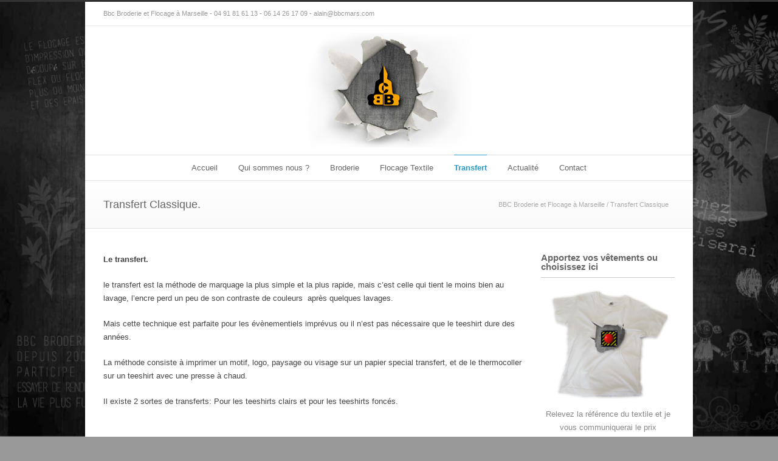

--- FILE ---
content_type: text/html; charset=UTF-8
request_url: https://www.bbcmars.com/wp-admin/admin-ajax.php
body_size: -131
content:
   127212.64227e666caa4ada51ac0797c8c54a24